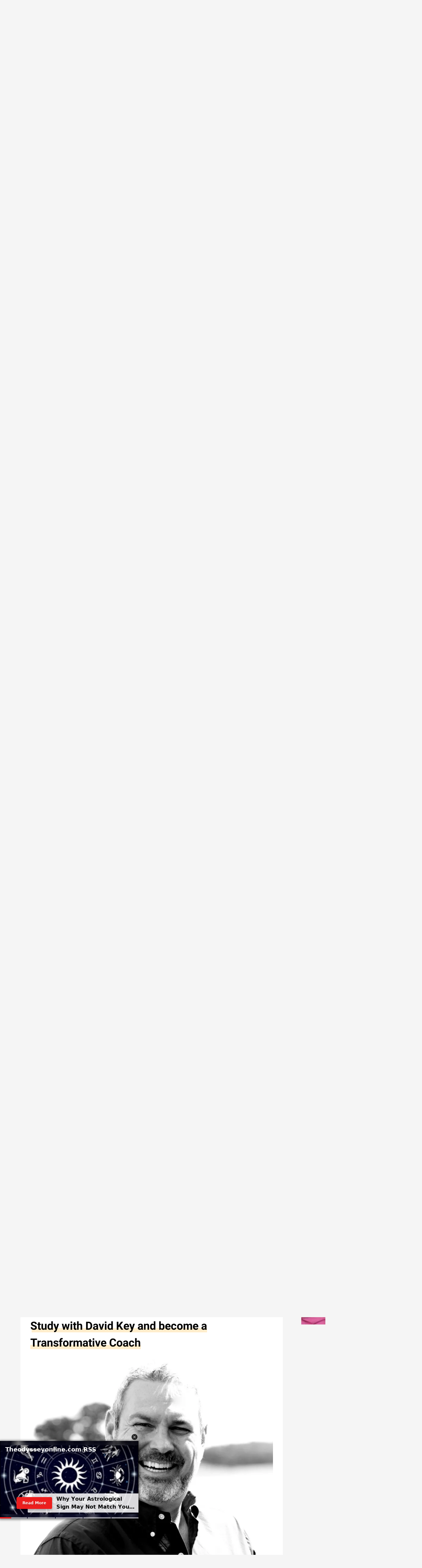

--- FILE ---
content_type: application/javascript; charset=utf-8
request_url: https://fundingchoicesmessages.google.com/f/AGSKWxWZ1BZnIm3FBMb0scwvIScBwx1b-hyLKzwtaKZJhy6nib8NjUOD-rkmLQ_nAEBV0vmO-HJXXwd1IYhtuVr3kmDJrj68sbTQy_u1XhMnOAthenesyfYDD6JhZuyxoAX3i54yk5uqcPyMn9GTnDXPJlveBZlHbTuuDUja476H8ahtnqbWSK0l2tN-v8oz/_/ads/leaderboard./widget/ads..displayAds&/propadbl./delivery/fl.
body_size: -1285
content:
window['0f7c3faa-5e7a-42b8-bcc7-9a42d77ac49f'] = true;